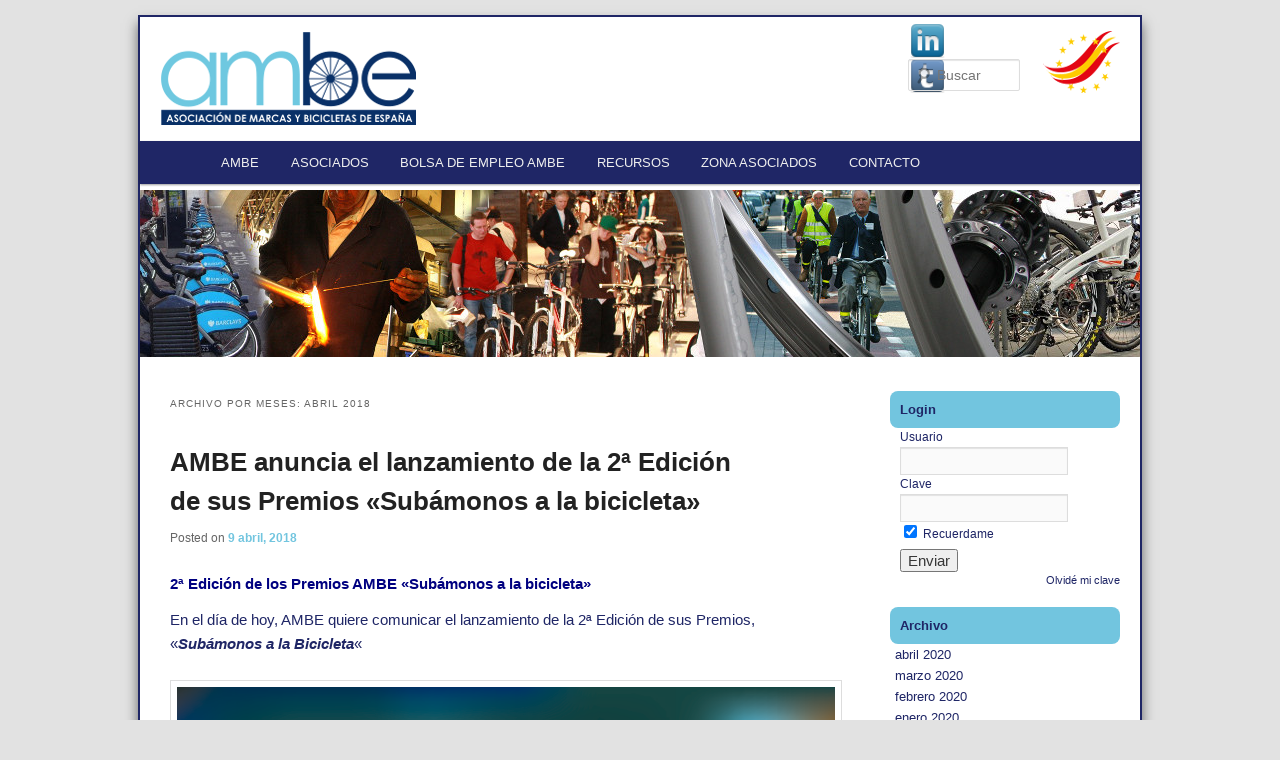

--- FILE ---
content_type: text/html; charset=UTF-8
request_url: http://asociacionambe.es/2018/04/
body_size: 31467
content:
<!DOCTYPE html>
<!--[if IE 6]>
<html id="ie6" lang="es" prefix="og: http://ogp.me/ns#">
<![endif]-->
<!--[if IE 7]>
<html id="ie7" lang="es" prefix="og: http://ogp.me/ns#">
<![endif]-->
<!--[if IE 8]>
<html id="ie8" lang="es" prefix="og: http://ogp.me/ns#">
<![endif]-->
<!--[if !(IE 6) | !(IE 7) | !(IE 8)  ]><!-->
<html lang="es" prefix="og: http://ogp.me/ns#">
<!--<![endif]-->
<head>
<meta charset="UTF-8" />
<meta name="viewport" content="width=device-width" />
<title>abril 2018 - AMBEAMBE</title>
<link rel="profile" href="http://gmpg.org/xfn/11" />
<link rel="stylesheet" type="text/css" media="all" href="http://asociacionambe.es/wp-content/themes/ambe/style.css" />
<link rel="pingback" href="http://asociacionambe.es/xmlrpc.php" />
<!--[if lt IE 9]>
<script src="http://asociacionambe.es/wp-content/themes/twentyeleven/js/html5.js" type="text/javascript"></script>
<![endif]-->

	<style type="text/css">
		#fancybox-close{right:-15px;top:-15px}
		div#fancybox-content{border-color:#FFFFFF}
		div#fancybox-title{background-color:#FFFFFF}
		div#fancybox-outer{background-color:#FFFFFF}
		div#fancybox-title-inside{color:#333333}
	</style>

	
<!-- This site is optimized with the Yoast SEO plugin v4.2 - https://yoast.com/wordpress/plugins/seo/ -->
<meta name="robots" content="noindex,follow"/>
<link rel="canonical" href="http://asociacionambe.es/2018/04/" />
<meta property="og:locale" content="es_ES" />
<meta property="og:type" content="object" />
<meta property="og:title" content="abril 2018 - AMBE" />
<meta property="og:url" content="http://asociacionambe.es/2018/04/" />
<meta property="og:site_name" content="AMBE" />
<!-- / Yoast SEO plugin. -->

<link rel='dns-prefetch' href='//s.w.org' />
<link rel="alternate" type="application/rss+xml" title="AMBE &raquo; Feed" href="http://asociacionambe.es/feed/" />
<link rel="alternate" type="application/rss+xml" title="AMBE &raquo; Feed de los comentarios" href="http://asociacionambe.es/comments/feed/" />
<link rel="alternate" type="text/calendar" title="AMBE &raquo; iCal Feed" href="http://asociacionambe.es/events/?ical=1" />
		<script type="text/javascript">
			window._wpemojiSettings = {"baseUrl":"https:\/\/s.w.org\/images\/core\/emoji\/12.0.0-1\/72x72\/","ext":".png","svgUrl":"https:\/\/s.w.org\/images\/core\/emoji\/12.0.0-1\/svg\/","svgExt":".svg","source":{"wpemoji":"http:\/\/asociacionambe.es\/wp-includes\/js\/wp-emoji.js?ver=5.3.20","twemoji":"http:\/\/asociacionambe.es\/wp-includes\/js\/twemoji.js?ver=5.3.20"}};
			/**
 * @output wp-includes/js/wp-emoji-loader.js
 */

( function( window, document, settings ) {
	var src, ready, ii, tests;

	// Create a canvas element for testing native browser support of emoji.
	var canvas = document.createElement( 'canvas' );
	var context = canvas.getContext && canvas.getContext( '2d' );

	/**
	 * Checks if two sets of Emoji characters render the same visually.
	 *
	 * @since 4.9.0
	 *
	 * @private
	 *
	 * @param {number[]} set1 Set of Emoji character codes.
	 * @param {number[]} set2 Set of Emoji character codes.
	 *
	 * @return {boolean} True if the two sets render the same.
	 */
	function emojiSetsRenderIdentically( set1, set2 ) {
		var stringFromCharCode = String.fromCharCode;

		// Cleanup from previous test.
		context.clearRect( 0, 0, canvas.width, canvas.height );
		context.fillText( stringFromCharCode.apply( this, set1 ), 0, 0 );
		var rendered1 = canvas.toDataURL();

		// Cleanup from previous test.
		context.clearRect( 0, 0, canvas.width, canvas.height );
		context.fillText( stringFromCharCode.apply( this, set2 ), 0, 0 );
		var rendered2 = canvas.toDataURL();

		return rendered1 === rendered2;
	}

	/**
	 * Detects if the browser supports rendering emoji or flag emoji.
	 *
	 * Flag emoji are a single glyph made of two characters, so some browsers
	 * (notably, Firefox OS X) don't support them.
	 *
	 * @since 4.2.0
	 *
	 * @private
	 *
	 * @param {string} type Whether to test for support of "flag" or "emoji".
	 *
	 * @return {boolean} True if the browser can render emoji, false if it cannot.
	 */
	function browserSupportsEmoji( type ) {
		var isIdentical;

		if ( ! context || ! context.fillText ) {
			return false;
		}

		/*
		 * Chrome on OS X added native emoji rendering in M41. Unfortunately,
		 * it doesn't work when the font is bolder than 500 weight. So, we
		 * check for bold rendering support to avoid invisible emoji in Chrome.
		 */
		context.textBaseline = 'top';
		context.font = '600 32px Arial';

		switch ( type ) {
			case 'flag':
				/*
				 * Test for Transgender flag compatibility. This flag is shortlisted for the Emoji 13 spec,
				 * but has landed in Twemoji early, so we can add support for it, too.
				 *
				 * To test for support, we try to render it, and compare the rendering to how it would look if
				 * the browser doesn't render it correctly (white flag emoji + transgender symbol).
				 */
				isIdentical = emojiSetsRenderIdentically(
					[ 0x1F3F3, 0xFE0F, 0x200D, 0x26A7, 0xFE0F ],
					[ 0x1F3F3, 0xFE0F, 0x200B, 0x26A7, 0xFE0F ]
				);

				if ( isIdentical ) {
					return false;
				}

				/*
				 * Test for UN flag compatibility. This is the least supported of the letter locale flags,
				 * so gives us an easy test for full support.
				 *
				 * To test for support, we try to render it, and compare the rendering to how it would look if
				 * the browser doesn't render it correctly ([U] + [N]).
				 */
				isIdentical = emojiSetsRenderIdentically(
					[ 0xD83C, 0xDDFA, 0xD83C, 0xDDF3 ],
					[ 0xD83C, 0xDDFA, 0x200B, 0xD83C, 0xDDF3 ]
				);

				if ( isIdentical ) {
					return false;
				}

				/*
				 * Test for English flag compatibility. England is a country in the United Kingdom, it
				 * does not have a two letter locale code but rather an five letter sub-division code.
				 *
				 * To test for support, we try to render it, and compare the rendering to how it would look if
				 * the browser doesn't render it correctly (black flag emoji + [G] + [B] + [E] + [N] + [G]).
				 */
				isIdentical = emojiSetsRenderIdentically(
					[ 0xD83C, 0xDFF4, 0xDB40, 0xDC67, 0xDB40, 0xDC62, 0xDB40, 0xDC65, 0xDB40, 0xDC6E, 0xDB40, 0xDC67, 0xDB40, 0xDC7F ],
					[ 0xD83C, 0xDFF4, 0x200B, 0xDB40, 0xDC67, 0x200B, 0xDB40, 0xDC62, 0x200B, 0xDB40, 0xDC65, 0x200B, 0xDB40, 0xDC6E, 0x200B, 0xDB40, 0xDC67, 0x200B, 0xDB40, 0xDC7F ]
				);

				return ! isIdentical;
			case 'emoji':
				/*
				 * Love is love.
				 *
				 * To test for Emoji 12 support, try to render a new emoji: men holding hands, with different skin
				 * tone modifiers.
				 *
				 * When updating this test for future Emoji releases, ensure that individual emoji that make up the
				 * sequence come from older emoji standards.
				 */
				isIdentical = emojiSetsRenderIdentically(
					[0xD83D, 0xDC68, 0xD83C, 0xDFFE, 0x200D, 0xD83E, 0xDD1D, 0x200D, 0xD83D, 0xDC68, 0xD83C, 0xDFFC],
					[0xD83D, 0xDC68, 0xD83C, 0xDFFE, 0x200B, 0xD83E, 0xDD1D, 0x200B, 0xD83D, 0xDC68, 0xD83C, 0xDFFC]
				);

				return ! isIdentical;
		}

		return false;
	}

	/**
	 * Adds a script to the head of the document.
	 *
	 * @ignore
	 *
	 * @since 4.2.0
	 *
	 * @param {Object} src The url where the script is located.
	 * @return {void}
	 */
	function addScript( src ) {
		var script = document.createElement( 'script' );

		script.src = src;
		script.defer = script.type = 'text/javascript';
		document.getElementsByTagName( 'head' )[0].appendChild( script );
	}

	tests = Array( 'flag', 'emoji' );

	settings.supports = {
		everything: true,
		everythingExceptFlag: true
	};

	/*
	 * Tests the browser support for flag emojis and other emojis, and adjusts the
	 * support settings accordingly.
	 */
	for( ii = 0; ii < tests.length; ii++ ) {
		settings.supports[ tests[ ii ] ] = browserSupportsEmoji( tests[ ii ] );

		settings.supports.everything = settings.supports.everything && settings.supports[ tests[ ii ] ];

		if ( 'flag' !== tests[ ii ] ) {
			settings.supports.everythingExceptFlag = settings.supports.everythingExceptFlag && settings.supports[ tests[ ii ] ];
		}
	}

	settings.supports.everythingExceptFlag = settings.supports.everythingExceptFlag && ! settings.supports.flag;

	// Sets DOMReady to false and assigns a ready function to settings.
	settings.DOMReady = false;
	settings.readyCallback = function() {
		settings.DOMReady = true;
	};

	// When the browser can not render everything we need to load a polyfill.
	if ( ! settings.supports.everything ) {
		ready = function() {
			settings.readyCallback();
		};

		/*
		 * Cross-browser version of adding a dom ready event.
		 */
		if ( document.addEventListener ) {
			document.addEventListener( 'DOMContentLoaded', ready, false );
			window.addEventListener( 'load', ready, false );
		} else {
			window.attachEvent( 'onload', ready );
			document.attachEvent( 'onreadystatechange', function() {
				if ( 'complete' === document.readyState ) {
					settings.readyCallback();
				}
			} );
		}

		src = settings.source || {};

		if ( src.concatemoji ) {
			addScript( src.concatemoji );
		} else if ( src.wpemoji && src.twemoji ) {
			addScript( src.twemoji );
			addScript( src.wpemoji );
		}
	}

} )( window, document, window._wpemojiSettings );
		</script>
		<style type="text/css">
img.wp-smiley,
img.emoji {
	display: inline !important;
	border: none !important;
	box-shadow: none !important;
	height: 1em !important;
	width: 1em !important;
	margin: 0 .07em !important;
	vertical-align: -0.1em !important;
	background: none !important;
	padding: 0 !important;
}
</style>
	<link rel='stylesheet' id='wp-block-library-css'  href='http://asociacionambe.es/wp-includes/css/dist/block-library/style.css?ver=5.3.20' type='text/css' media='all' />
<link rel='stylesheet' id='wp-components-css'  href='http://asociacionambe.es/wp-includes/css/dist/components/style.css?ver=5.3.20' type='text/css' media='all' />
<link rel='stylesheet' id='wp-editor-font-css'  href='https://fonts.googleapis.com/css?family=Noto+Serif%3A400%2C400i%2C700%2C700i&#038;ver=5.3.20' type='text/css' media='all' />
<link rel='stylesheet' id='wp-block-editor-css'  href='http://asociacionambe.es/wp-includes/css/dist/block-editor/style.css?ver=5.3.20' type='text/css' media='all' />
<link rel='stylesheet' id='wp-nux-css'  href='http://asociacionambe.es/wp-includes/css/dist/nux/style.css?ver=5.3.20' type='text/css' media='all' />
<link rel='stylesheet' id='wp-editor-css'  href='http://asociacionambe.es/wp-includes/css/dist/editor/style.css?ver=5.3.20' type='text/css' media='all' />
<link rel='stylesheet' id='captain-form-block-style-css-css'  href='http://asociacionambe.es/wp-content/plugins/captainform/admin/gutenberg/blocks.style.build.css?ver=5.3.20' type='text/css' media='all' />
<link rel='stylesheet' id='cn-public-css'  href='http://asociacionambe.es/wp-content/plugins/connections/assets/css/cn-user.css?ver=8.6.11' type='text/css' media='all' />
<link rel='stylesheet' id='cn-chosen-css'  href='//asociacionambe.es/wp-content/plugins/connections/vendor/chosen/chosen.css?ver=1.7' type='text/css' media='all' />
<link rel='stylesheet' id='easingslider-css'  href='http://asociacionambe.es/wp-content/plugins/easing-slider/assets/css/public.css?ver=3.0.8' type='text/css' media='all' />
<link rel='stylesheet' id='fancybox-css'  href='http://asociacionambe.es/wp-content/plugins/fancybox-for-wordpress/fancybox/fancybox.css?ver=5.3.20' type='text/css' media='all' />
<script type='text/javascript' src='http://asociacionambe.es/wp-includes/js/jquery/jquery.js?ver=1.12.4-wp'></script>
<script type='text/javascript' src='http://asociacionambe.es/wp-includes/js/jquery/jquery-migrate.js?ver=1.4.1'></script>
<script type='text/javascript' src='http://asociacionambe.es/wp-content/plugins/simple-google-analytics/js/sga.js?ver=5.3.20'></script>
<script type='text/javascript' src='http://asociacionambe.es/wp-content/plugins/easing-slider/assets/js/public.js?ver=3.0.8'></script>
<script type='text/javascript' src='http://asociacionambe.es/wp-content/plugins/fancybox-for-wordpress/fancybox/jquery.fancybox.js?ver=1.3.8'></script>
<link rel='https://api.w.org/' href='http://asociacionambe.es/wp-json/' />
<link rel="EditURI" type="application/rsd+xml" title="RSD" href="http://asociacionambe.es/xmlrpc.php?rsd" />
<link rel="wlwmanifest" type="application/wlwmanifest+xml" href="http://asociacionambe.es/wp-includes/wlwmanifest.xml" /> 
<meta name="generator" content="WordPress 5.3.20" />

<!-- Fancybox for WordPress -->
<script type="text/javascript">
jQuery(function(){

jQuery.fn.getTitle = function() { // Copy the title of every IMG tag and add it to its parent A so that fancybox can show titles
	var arr = jQuery("a.fancybox");
	jQuery.each(arr, function() {
		var title = jQuery(this).children("img").attr("title");
		jQuery(this).attr('title',title);
	})
}

// Supported file extensions
var thumbnails = jQuery("a:has(img)").not(".nolightbox").filter( function() { return /\.(jpe?g|png|gif|bmp)$/i.test(jQuery(this).attr('href')) });

thumbnails.addClass("fancybox").attr("rel","fancybox").getTitle();
jQuery("a.fancybox").fancybox({
	'cyclic': false,
	'autoScale': true,
	'padding': 10,
	'opacity': true,
	'speedIn': 500,
	'speedOut': 500,
	'changeSpeed': 300,
	'overlayShow': true,
	'overlayOpacity': "0.3",
	'overlayColor': "#666666",
	'titleShow': true,
	'titlePosition': 'inside',
	'enableEscapeButton': true,
	'showCloseButton': true,
	'showNavArrows': true,
	'hideOnOverlayClick': true,
	'hideOnContentClick': false,
	'width': 560,
	'height': 340,
	'transitionIn': "fade",
	'transitionOut': "fade",
	'centerOnScroll': true
});


})
</script>
<!-- END Fancybox for WordPress -->
<meta name="tec-api-version" content="v1"><meta name="tec-api-origin" content="http://asociacionambe.es"><link rel="https://theeventscalendar.com/" href="http://asociacionambe.es/wp-json/tribe/events/v1/" /><link rel="icon" href="http://asociacionambe.es/wp-content/uploads/2017/01/cropped-logo-AMBE-32x32.jpg" sizes="32x32" />
<link rel="icon" href="http://asociacionambe.es/wp-content/uploads/2017/01/cropped-logo-AMBE-192x192.jpg" sizes="192x192" />
<link rel="apple-touch-icon-precomposed" href="http://asociacionambe.es/wp-content/uploads/2017/01/cropped-logo-AMBE-180x180.jpg" />
<meta name="msapplication-TileImage" content="http://asociacionambe.es/wp-content/uploads/2017/01/cropped-logo-AMBE-270x270.jpg" />
</head>

<body class="archive date tribe-no-js single-author two-column right-sidebar">
<div id="page" class="hfeed">
	<header id="branding" role="banner">

		<div id="logo">
			<a href="/" title="Asociación de marcas y bicicletas de España">
				<img src="/wp-content/themes/ambe/images/logo_ambe_260x100.png" alt="Asociación de marcas y bicicletas de España" width="260" height="100" />
			</a>
		</div>

		<div id="small_icons">
			<a href="http://www.linkedin.com/groups/ambe?gid=4493564" target="_blank"><img src="/wp-content/themes/ambe/images/IconoLinkedin.png" width="32" height="32" alt="LinkedIn" /></a>
			<a href="http://twitter.com/@asociacionambe" target="_blank"><img src="/wp-content/themes/ambe/images/IconoTwitter.png" width="32" height="32" alt="Twitter" /></a>
		</div>

		<div id="esp_eu">
			<img src="/wp-content/themes/ambe/images/icono_esp_eu_80x65.png" alt="" width="80" height="65" />
		</div>
			
								<form method="get" id="searchform" action="http://asociacionambe.es/">
		<label for="s" class="assistive-text">Buscar</label>
		<input type="text" class="field" name="s" id="s" placeholder="Buscar" />
		<input type="submit" class="submit" name="submit" id="searchsubmit" value="Buscar" />
	</form>
			
			<nav id="access" role="navigation">
				<h3 class="assistive-text">Menú principal</h3>
								<div class="skip-link"><a class="assistive-text" href="#content" title="Ir al contenido principal">Ir al contenido principal</a></div>
				<div class="skip-link"><a class="assistive-text" href="#secondary" rel="dks" title="Ir al contenido secundario">Ir al contenido secundario</a></div>
								<div class="menu-principal-container"><ul id="menu-principal" class="menu"><li id="menu-item-24" class="menu-item menu-item-type-post_type menu-item-object-page menu-item-home menu-item-has-children menu-item-24"><a title="Asociación de Marcas y Bicicletas de España" href="http://asociacionambe.es/asociacion-marcas/">AMBE</a>
<ul class="sub-menu">
	<li id="menu-item-40" class="menu-item menu-item-type-post_type menu-item-object-page menu-item-40"><a href="http://asociacionambe.es/asociacion-marcas/quienes-somos/">Quiénes somos</a></li>
	<li id="menu-item-39" class="menu-item menu-item-type-post_type menu-item-object-page menu-item-39"><a href="http://asociacionambe.es/asociacion-marcas/objetivos/">Objetivos</a></li>
	<li id="menu-item-38" class="menu-item menu-item-type-post_type menu-item-object-page menu-item-38"><a href="http://asociacionambe.es/asociacion-marcas/servicios/">Servicios</a></li>
	<li id="menu-item-37" class="menu-item menu-item-type-post_type menu-item-object-page menu-item-37"><a href="http://asociacionambe.es/asociacion-marcas/como-asociarse/">Cómo asociarse</a></li>
	<li id="menu-item-36" class="menu-item menu-item-type-post_type menu-item-object-page menu-item-36"><a href="http://asociacionambe.es/asociacion-marcas/junta-directiva/">Junta directiva</a></li>
</ul>
</li>
<li id="menu-item-23" class="menu-item menu-item-type-post_type menu-item-object-page menu-item-23"><a href="http://asociacionambe.es/socios/">Asociados</a></li>
<li id="menu-item-1276" class="menu-item menu-item-type-post_type menu-item-object-page menu-item-1276"><a href="http://asociacionambe.es/bolsa-de-trabajo-ambe/">Bolsa de empleo AMBE</a></li>
<li id="menu-item-1379" class="menu-item menu-item-type-post_type menu-item-object-page menu-item-1379"><a href="http://asociacionambe.es/recursos/">Recursos</a></li>
<li id="menu-item-73" class="menu-item menu-item-type-post_type menu-item-object-page menu-item-73"><a href="http://asociacionambe.es/zona-socios/">Zona Asociados</a></li>
<li id="menu-item-19" class="menu-item menu-item-type-post_type menu-item-object-page menu-item-19"><a href="http://asociacionambe.es/contacto/">Contacto</a></li>
</ul></div>			</nav><!-- #access -->

		<div id="ambe_image">
			<img src="/wp-content/themes/ambe/images/foto_central_1000px.jpg" alt="" width="1000" height="" />
		</div>
	</header><!-- #branding -->


	<div id="main">

		<section id="primary">
			<div id="content" role="main">

			
				<header class="page-header">
					<h1 class="page-title">
													Archivo por meses: <span>abril 2018</span>											</h1>
				</header>

				
								
					
	<article id="post-2302" class="post-2302 post type-post status-publish format-standard hentry category-entradas">
		<header class="entry-header">
						<h1 class="entry-title"><a href="http://asociacionambe.es/ambe-anuncia-lanzamiento-la-2a-edicion-premios-subamonos-la-bicicleta/" rel="bookmark">AMBE anuncia el lanzamiento de la 2ª Edición de sus Premios «Subámonos a la bicicleta»</a></h1>
			
						<div class="entry-meta">
				<span class="sep">Posted on </span><a href="http://asociacionambe.es/ambe-anuncia-lanzamiento-la-2a-edicion-premios-subamonos-la-bicicleta/" title="12:22" rel="bookmark"><time class="entry-date" datetime="2018-04-09T12:22:50+02:00">9 abril, 2018</time></a><span class="by-author"> <span class="sep"> por </span> <span class="author vcard"><a class="url fn n" href="http://asociacionambe.es/author/ambeadmon/" title="Ver todas las entradas de AMBE" rel="author">AMBE</a></span></span>			</div><!-- .entry-meta -->
			
					</header><!-- .entry-header -->

				<div class="entry-content">
			<h1 style="text-align: left;"><span style="color: #000080;">2ª Edición de los Premios AMBE «Subámonos a la bicicleta»</span></h1>
<p style="text-align: left;">En el día de hoy, AMBE quiere comunicar el lanzamiento de la 2ª Edición de sus Premios, «<strong><em>Subámonos a la Bicicleta</em></strong>«</p>
<p style="text-align: left;"><a href="http://asociacionambe.es/wp-content/uploads/2017/02/Premios-2018@4x-100.jpg"><img class="aligncenter size-full wp-image-2291" src="http://asociacionambe.es/wp-content/uploads/2017/02/Premios-2018@4x-100.jpg" alt="" width="1701" height="1791" srcset="http://asociacionambe.es/wp-content/uploads/2017/02/Premios-2018@4x-100.jpg 1701w, http://asociacionambe.es/wp-content/uploads/2017/02/Premios-2018@4x-100-142x150.jpg 142w, http://asociacionambe.es/wp-content/uploads/2017/02/Premios-2018@4x-100-950x1000.jpg 950w, http://asociacionambe.es/wp-content/uploads/2017/02/Premios-2018@4x-100-768x809.jpg 768w, http://asociacionambe.es/wp-content/uploads/2017/02/Premios-2018@4x-100-285x300.jpg 285w" sizes="(max-width: 1701px) 100vw, 1701px" /></a></p>
<p>Tras el éxito de la 1ª Edición de 2017 en la que se recibieron más de 20 candidaturas a la «<em>Mejor iniciativa privada al fomento del uso de la bicicleta</em>» y en la que resultaron ganadores Ciclosfera y Cycling Without Age por la transmisión de unos valores y la persecución de unos objetivos de gran valía para nuestro sector, AMBE ha decidido lanzar la 2ª Edición de los Premios que mantendrán el mismo funcionamiento y las mismas bases que en el año anterior.</p>
<p>Los Premios volverán a tener dos categorías:</p>
<ol>
<li>Mejor Iniciativa privada, a la que se podrán presentar candidaturas y cuyos ganadores (2) tendrán como premio una dotación económica de 3.000€ cada uno para apoyar y ayudar su labor de divulgación de los valores de la bicicleta.</li>
<li>Mención Especial, (Liberty Seguros recibió dicha Mención Especial en 2017) que será otorgada directamente por el Jurado de los Premios de entre las propuestas que surjan en dicho Jurado y que obtendrá el reconocimiento de estos Premios a través de una estatuilla conmemorativa.</li>
</ol>
<p><a href="http://asociacionambe.es/wp-content/uploads/2017/02/DSC5928-1.jpg"><img class="aligncenter size-full wp-image-2292" src="http://asociacionambe.es/wp-content/uploads/2017/02/DSC5928-1.jpg" alt="" width="4256" height="2832" srcset="http://asociacionambe.es/wp-content/uploads/2017/02/DSC5928-1.jpg 4256w, http://asociacionambe.es/wp-content/uploads/2017/02/DSC5928-1-150x100.jpg 150w, http://asociacionambe.es/wp-content/uploads/2017/02/DSC5928-1-1000x665.jpg 1000w, http://asociacionambe.es/wp-content/uploads/2017/02/DSC5928-1-768x511.jpg 768w, http://asociacionambe.es/wp-content/uploads/2017/02/DSC5928-1-451x300.jpg 451w" sizes="(max-width: 4256px) 100vw, 4256px" /></a></p>
<p>A través de estos premios pretendemos:</p>
<ul style="text-align: left;">
<li>Reconocer la labor de Instituciones, Asociaciones, Empresas, iniciativas públicas y privadas en el fomento del uso de la bicicleta.</li>
<li>Estimular la generación de un impulso positivo en favor de la bicicleta.</li>
<li>Contribuir a una nueva generación de iniciativas en materia de medio ambiente, movilidad sostenible, ciudades inteligentes más amables y cercanas al ciudadano y de promoción de hábitos saludables.</li>
<li>Premiar las mejores iniciativas en las tres vertientes del uso de la bicicleta como, deporte, ocio y medio de transporte.</li>
</ul>
<p><strong>Por tanto, hoy, día 9 de abril de 2018 se abre el Plazo de Presentación de candidaturas a la Mejor Iniciativa privada que se prolongará hasta el día 30 de abril de este mismo año.</strong></p>
<p style="text-align: left;"><a href="http://asociacionambe.es/premios-ambe/">Conoce los detalles&#8230;</a></p>
					</div><!-- .entry-content -->
		
		<footer class="entry-meta">
												<span class="cat-links">
				<span class="entry-utility-prep entry-utility-prep-cat-links">Publicado en</span> <a href="http://asociacionambe.es/category/entradas/" rel="category tag">Noticias</a>			</span>
															
			
					</footer><!-- .entry-meta -->
	</article><!-- #post-2302 -->

				
				
			
			</div><!-- #content -->
		</section><!-- #primary -->

		<div id="secondary" class="widget-area" role="complementary">

<aside id="login-aside" class="widget">
<h3 class="widget-title">Login</h3>
<form action="http://asociacionambe.es/wp-login.php" method="post">
<input type="hidden" name="redirect_to" value="/2018/04/" />
Usuario<br/>
<input type="text" name="log" id="log" value="" /><br/>
Clave<br/>
<input type="password" name="pwd" id="pwd" /><br/>
<label for="rememberme"><input name="rememberme" id="rememberme" type="checkbox" checked="checked" value="forever" /> Recuerdame</label>
<br/>
<input type="submit" name="submit" value="Enviar" class="button" />
<br/>
<p style="text-align:right;font-size:0.9em;">
<a href="http://asociacionambe.es/wp-login.php?action=lostpassword">Olvidé mi clave</a>
</p>
</form>

			
				<aside id="archives" class="widget">
					<h3 class="widget-title">Archivo</h3>
					<ul>
							<li><a href='http://asociacionambe.es/2020/04/'>abril 2020</a></li>
	<li><a href='http://asociacionambe.es/2020/03/'>marzo 2020</a></li>
	<li><a href='http://asociacionambe.es/2020/02/'>febrero 2020</a></li>
	<li><a href='http://asociacionambe.es/2020/01/'>enero 2020</a></li>
	<li><a href='http://asociacionambe.es/2019/12/'>diciembre 2019</a></li>
	<li><a href='http://asociacionambe.es/2019/10/'>octubre 2019</a></li>
	<li><a href='http://asociacionambe.es/2019/08/'>agosto 2019</a></li>
	<li><a href='http://asociacionambe.es/2019/07/'>julio 2019</a></li>
	<li><a href='http://asociacionambe.es/2019/06/'>junio 2019</a></li>
	<li><a href='http://asociacionambe.es/2019/05/'>mayo 2019</a></li>
	<li><a href='http://asociacionambe.es/2018/12/'>diciembre 2018</a></li>
	<li><a href='http://asociacionambe.es/2018/09/'>septiembre 2018</a></li>
	<li><a href='http://asociacionambe.es/2018/07/'>julio 2018</a></li>
	<li><a href='http://asociacionambe.es/2018/06/'>junio 2018</a></li>
	<li><a href='http://asociacionambe.es/2018/05/'>mayo 2018</a></li>
	<li><a href='http://asociacionambe.es/2018/04/' aria-current="page">abril 2018</a></li>
	<li><a href='http://asociacionambe.es/2018/03/'>marzo 2018</a></li>
	<li><a href='http://asociacionambe.es/2018/02/'>febrero 2018</a></li>
	<li><a href='http://asociacionambe.es/2017/11/'>noviembre 2017</a></li>
	<li><a href='http://asociacionambe.es/2017/10/'>octubre 2017</a></li>
	<li><a href='http://asociacionambe.es/2017/07/'>julio 2017</a></li>
	<li><a href='http://asociacionambe.es/2017/06/'>junio 2017</a></li>
	<li><a href='http://asociacionambe.es/2017/05/'>mayo 2017</a></li>
	<li><a href='http://asociacionambe.es/2017/03/'>marzo 2017</a></li>
	<li><a href='http://asociacionambe.es/2017/02/'>febrero 2017</a></li>
	<li><a href='http://asociacionambe.es/2016/11/'>noviembre 2016</a></li>
	<li><a href='http://asociacionambe.es/2016/10/'>octubre 2016</a></li>
	<li><a href='http://asociacionambe.es/2016/09/'>septiembre 2016</a></li>
	<li><a href='http://asociacionambe.es/2016/07/'>julio 2016</a></li>
	<li><a href='http://asociacionambe.es/2016/06/'>junio 2016</a></li>
	<li><a href='http://asociacionambe.es/2016/05/'>mayo 2016</a></li>
	<li><a href='http://asociacionambe.es/2016/04/'>abril 2016</a></li>
	<li><a href='http://asociacionambe.es/2016/03/'>marzo 2016</a></li>
	<li><a href='http://asociacionambe.es/2015/12/'>diciembre 2015</a></li>
	<li><a href='http://asociacionambe.es/2015/11/'>noviembre 2015</a></li>
	<li><a href='http://asociacionambe.es/2015/09/'>septiembre 2015</a></li>
	<li><a href='http://asociacionambe.es/2015/08/'>agosto 2015</a></li>
	<li><a href='http://asociacionambe.es/2015/07/'>julio 2015</a></li>
	<li><a href='http://asociacionambe.es/2015/06/'>junio 2015</a></li>
	<li><a href='http://asociacionambe.es/2015/05/'>mayo 2015</a></li>
	<li><a href='http://asociacionambe.es/2015/04/'>abril 2015</a></li>
	<li><a href='http://asociacionambe.es/2015/03/'>marzo 2015</a></li>
	<li><a href='http://asociacionambe.es/2015/02/'>febrero 2015</a></li>
	<li><a href='http://asociacionambe.es/2015/01/'>enero 2015</a></li>
	<li><a href='http://asociacionambe.es/2014/12/'>diciembre 2014</a></li>
	<li><a href='http://asociacionambe.es/2014/11/'>noviembre 2014</a></li>
	<li><a href='http://asociacionambe.es/2014/10/'>octubre 2014</a></li>
	<li><a href='http://asociacionambe.es/2014/09/'>septiembre 2014</a></li>
	<li><a href='http://asociacionambe.es/2014/07/'>julio 2014</a></li>
	<li><a href='http://asociacionambe.es/2014/06/'>junio 2014</a></li>
	<li><a href='http://asociacionambe.es/2014/05/'>mayo 2014</a></li>
	<li><a href='http://asociacionambe.es/2014/04/'>abril 2014</a></li>
	<li><a href='http://asociacionambe.es/2014/03/'>marzo 2014</a></li>
	<li><a href='http://asociacionambe.es/2014/02/'>febrero 2014</a></li>
	<li><a href='http://asociacionambe.es/2013/10/'>octubre 2013</a></li>
	<li><a href='http://asociacionambe.es/2013/09/'>septiembre 2013</a></li>
	<li><a href='http://asociacionambe.es/2013/08/'>agosto 2013</a></li>
	<li><a href='http://asociacionambe.es/2013/07/'>julio 2013</a></li>
	<li><a href='http://asociacionambe.es/2013/06/'>junio 2013</a></li>
	<li><a href='http://asociacionambe.es/2013/05/'>mayo 2013</a></li>
	<li><a href='http://asociacionambe.es/2013/04/'>abril 2013</a></li>
	<li><a href='http://asociacionambe.es/2013/03/'>marzo 2013</a></li>
	<li><a href='http://asociacionambe.es/2013/02/'>febrero 2013</a></li>
	<li><a href='http://asociacionambe.es/2013/01/'>enero 2013</a></li>
	<li><a href='http://asociacionambe.es/2012/11/'>noviembre 2012</a></li>
	<li><a href='http://asociacionambe.es/2012/10/'>octubre 2012</a></li>
	<li><a href='http://asociacionambe.es/2012/09/'>septiembre 2012</a></li>
	<li><a href='http://asociacionambe.es/2012/08/'>agosto 2012</a></li>
	<li><a href='http://asociacionambe.es/2012/07/'>julio 2012</a></li>
	<li><a href='http://asociacionambe.es/2012/03/'>marzo 2012</a></li>
					</ul>
				</aside>

				<aside id="meta" class="widget">
					<h3 class="widget-title">Meta</h3>
					<ul>
												<li><a rel="nofollow" href="http://asociacionambe.es/wp-login.php">Acceder</a></li>
											</ul>
				</aside>

					</div><!-- #secondary .widget-area -->

	</div><!-- #main -->

	<footer id="colophon" role="contentinfo">

			

			<div id="site-generator">
								<a href="/contacto" title="Contacto" rel="generator">Contacto</a>
				<a href="/aviso-legal" title="Aviso legal" rel="generator">Aviso legal</a>
				<br/>
				<br/><span style="color:#fff;font-size:0.9em;">Desarrollado por <a style="color:#fff;" href="http://www.redciclista.com" target="_blank">Red 2 Cero</a></span>
			</div>
	</footer><!-- #co

--- FILE ---
content_type: text/css
request_url: http://asociacionambe.es/wp-content/themes/ambe/style.css
body_size: 4359
content:
/*
Theme Name:     AMBE Theme
Theme URI:      http://asociacionambe.es/
Description:    Child theme for the Twenty Eleven theme 
Author:         Red 2 Cero
Template:       twentyeleven
Version:        0.1.0
*/
@import url("../twentyeleven/style.css");

body {
	color:#1F2666;
}
a {
    color:#72C5DF;
}
#page {
	margin-top:1em;
	border:2px solid #1F2666;
	box-shadow:0 8px 12px 0 #666;
	width:1000px;
}
#primary {
	margin:0 0 0 10px;
	width:70%;
}
#secondary {
	margin-right:20px;
	width:230px;
	overflow:hidden;
}
#content, .singular #content, .left-sidebar.singular #content {
	margin:0 20px;
	width:96%;
}
.singular #primary {
	margin:0;
}
.singular .hentry {
	padding:0;
}
.singular .entry-header, .singular .entry-content, .singular footer.entry-meta, .singular #comments-title {
    margin:0;
    width:98%;
}
.entry-title {
	padding-top:0;
}
.commentlist {
    margin: 0 100px;
    width: 80%;
}
#respond {
    margin:0 100px;
    width:470px;
}
#branding {
	border:none;
}
#logo {
	width:260px;
	padding:12px 18px;
}
#esp_eu {
	width:80px;
	padding:12px 18px;
	position:absolute;
	top:0;
	right:0;
}
#small_icons {
	width:120px;
	position:absolute;
	top:6px;
	right:110px;
}
#small_icons img {
	width:35px !important;
}
#branding #searchform {
	right:120px;
	top:42px;
}
#access {
	background:#1F2666;
}
#access li a {
	text-transform:uppercase;
}
#access .current-menu-item > a, #access .current-menu-ancestor > a, #access .current_page_item > a, #access .current_page_ancestor > a {
	color:#1F2666;
	background:#72C5DF;
	font-weight:normal;
}
#ambe_image {
	width:1000px;
}
.widget ul li {
	list-style-type:none;
}
.widget-title {
	background-color:#72C5DF;
	border-radius:8px;
	color:#1F2666;
	font-weight:bold;
	padding:2px 5px 2px 10px;
	font-size:13px;
	text-transform:none;
	letter-spacing:normal;
}
#secondary a {
	color:#1F2666;
	font-weight:normal;
}
#secondary ul li {
	padding-left:5px;
	color:#444;
}
.widget_recent_entries li {
	line-height:18px;
	margin-bottom:10px;
}
.really_simple_twitter_widget li {
	font-size:11px !important;
	border-bottom:1px dashed #777;
	margin-bottom:5px;
	padding-bottom:5px;
}
.really_simple_twitter_widget li:last-child {
	border-bottom:none;
}
.really_simple_twitter_widget abbr {
	border-bottom:none;
}
.twitter_title_link {
	font-weight:bold !important;
}
div.lof-container {
	display:none;
	margin-bottom:20px;
}
#site-generator {
    background-color: #72C5DF;
    border-radius: 10px 10px 0 0;
    border:none;
    margin: 0 40px;
	text-align:right;
	padding: 2.2em 2.2em 4em 0;
}
#site-generator a {
	color:#1F2666;
	margin-left:24px;
}
.hentry, .no-results {
    border-bottom:none;
}
	
table#list_ambe {
	margin: 20px;
	width: 95%;
}
table#list_ambe td {
    padding: 10px;
    vertical-align: top;
	border-bottom: 1px dotted #666;
}
table#list_ambe td:first-child {
	height: 60px;
	width: 100px;
}
table#list_ambe td img {
	padding:2px;
	border-radius:5px;
	border: 1px solid #CCCCCC;
}
table#list_ambe p {
    color: #666;
	font-size:13px;
	margin:0;
	line-height:16px;
}
table#list_ambe a {
    color:#1F2666;
	text-decoration:none;
}
h3#socio_name {
	border-bottom:1px solid #1F2666;
	width:100%;
	line-height:16px;
	font-weight:bold;
	font-size:16px;
}
table#socio_detail {
	width:100%;
	margin:20px;
	padding-right:20px;
}
table#socio_detail th {
	text-align:center;
	vertical-align:top;
}
table#socio_detail td {
	vertical-align:top;
}
div.socio_box {
	background-color:#f1f1f1;
	margin-bottom:20px;
    padding:10px;
	color:#000;
}
div.socio_box h3 {
	font-weight:bold;
	font-size:16px;
}
table#ambe_contacto {
	border:none;
}
table#ambe_contacto td {
	width:50%;
	vertical-align:top;
	font-size:13px;
	padding-right: 30px;
}
table#ambe_contacto textarea {
	height:80px;
}
table#ambe_contacto input[type="text"], table#ambe_contacto textarea {
	width:300px;
}
table#ambe_contacto input[type="submit"]:disabled {
	color:#999;
}
#login-aside form {
margin-left:10px;
}
#login-aside input#log, input#pwd {
width:160px;
height:20px;
padding:3px;
}
#login-aside input[name="submit"] {
margin-top:5px;
}
div#comments p.nocomments {
display:none;
}


--- FILE ---
content_type: text/css
request_url: http://asociacionambe.es/wp-content/plugins/connections/assets/css/cn-user.css?ver=8.6.11
body_size: 13124
content:
/*
 * Common
 */
#cn-list .vcard span {
	display: initial;
}

/* This is for WP Mailto Links support. This is to ensure the dummy text is hidden as intended. ref: @link http://connections-pro.com/support/topic/email-displays-odd/*/
#cn-list .vcard span.wpml-nodis {
	display: none;
}

/* Prevent themes from setting spans as blocks! */
#cn-list .cn-clear {
	clear: both;
}

#cn-list div.cn-list-head {
	position: relative;
}

#cn-list .cn-category-breadcrumb {
	margin: 20px auto;
}

/*#cn-list div.cn-list-section-head { position: relative; }*/
#cn-list div.cn-list-section-head h4 {
	font-size: 16px;
	padding: 0;
	margin: .8em 0;
}

#cn-list div.cn-alphaindex {
	font-weight: bold;
	font-size: 14px;
	position: relative;
	bottom: 0;
	right: 0;
}

#cn-list label {
	cursor: pointer;
}

#wpadminbar #wp-admin-bar-connections-entry-edit > .ab-item:before {
	content: '\f464';
	top: 2px;
}

/*
 * Image / Logo Styles
 */
#cn-list span.cn-image-style {
	-webkit-border-radius: 4px;
	border-radius: 4px;
	background-color: #FFFFFF;
	border: 1px solid #E3E3E3;
	-webkit-box-sizing: border-box;
	-moz-box-sizing: border-box;
	box-sizing: border-box;
	display: inline-block;
	line-height: 0;
	margin: 0 0 5px;
	max-width: 100%;
	padding: 5px;
	width: auto;
}

#cn-list span.cn-image-none {
	color: #AAAAAA;
	font-weight: 700;
	line-height: normal;
	max-width: 100%;
	text-align: center;
	text-shadow: 1px 1px 0 #FFFFFF;
}

#cn-list img {
	-webkit-box-shadow: none;
	box-shadow: none;
}

img.cn-image {
	border: none !important;
	height: auto !important;
	left: 0 !important;
	margin: 0 !important;
	max-height: none !important;
	max-width: 100%;
	padding: 0 !important;
	position: relative !important;
	top: 0 !important;
	width: auto; /* For proper IE8 support for max-width, width:auto needs to be defined. */
}

/*
 * Name and Org Styles
 */
#cn-list span.fn {
	display: inline-block;
}

#cn-list span.org {
	display: block;
}

#cn-list span.organization-name {
	display: block;
}

#cn-list span.organization-unit {
	display: block;
}

#cn-list span.title {
	display: block;
}

#cn-list span.contact-name {
	display: block;
}

#cn-list span.contact-label {
	font-weight: bold;
}

/*
 * Family styles.
 */
#cn-list ul.cn-relations {
	line-height: normal;
	list-style: none;
	margin: 0 0 10px;
}

#cn-list ul.cn-relations li {
	margin: 0;
}

#cn-list span.cn-relation-label {
	font-weight: bold;
}

/*
 * Address Styles
 */
#cn-list span.address-block {
	display: block;
	margin-bottom: 10px;
}

#cn-list span.adr {
	display: block;
	margin-bottom: 10px;
}

#cn-list span.adr span.address-name {
	display: block;
	font-weight: bold;
}

#cn-list span.adr span.street-address {
	display: block;
}

#cn-list span.adr span.extended-address {
	display: block;
}

#cn-list span.adr span.country-name {
	display: block;
}

#cn-list span.adr span.geo, div#cn-list span.adr span.geo span.latitude, div#cn-list span.adr span.geo span.longitude {
	display: block;
}

/*
 * Phone Styles
 */
#cn-list span.phone-number-block {
	display: block;
	margin-bottom: 10px;
}

#cn-list span.tel {
	display: block;
	margin: 0 0 5px;
}

#cn-list span.tel span.phone-name {
	font-weight: bold;
}

/*
 * Email Styles
 */
#cn-list span.email-address-block {
	display: block;
	margin-bottom: 10px;
}

#cn-list span.email {
	background-image: none;
	display: block;
	float: none;
	margin: 0;
}

#cn-list span.email span.email-name {
	font-weight: bold;
}

/*
 * IM Styles
 */
#cn-list span.im-network-block {
	display: block;
	margin-bottom: 10px;
}

#cn-list span.im-network {
	display: block;
}

#cn-list span.im-network span.im-name {
	font-weight: bold;
}

/*
 * Social Media Network Styles
 */
#cn-list span.social-media-block {
	display: block;
	margin-bottom: 10px;
}

#cn-list span.social-media-block a {
	margin: 0;
	padding: 0;
}

#cn-list span.social-media-block img {
	border: none;
	margin: 0;
	padding: 0;
	max-height: none;
	max-width: none;
	width: auto;
}

#cn-list span.social-media-network {
	display: inline-block;
	margin: 0 1px;
}

/*
 * Link Styles
 */
#cn-list span.link-block {
	display: block;
	margin-bottom: 10px;
}

#cn-list span.link {
	display: block;
}

#cn-list span.link span.link-name {
	font-weight: bold;
}

/*
 * Date Styles
 */
#cn-list span.date-block {
	display: block;
	margin-bottom: 10px;
}

#cn-list span.date {
	display: block;
}

#cn-list span.date span.date-name {
	font-weight: bold;
}

/*
 * Anniversary/Birthday vEvent Styles
 */
#cn-list .vevent abbr {
	border: 0;
	cursor: default;
	text-transform: none;
	letter-spacing: normal;
}

#cn-list abbr.dtstart {
	text-decoration: none;
}

#cn-list span.vevent {
	display: block;
}

span.date-name {
	font-weight: bold;
}

/*
 * Why o` why do theme's insist on floating and setting form widths globally???
 * Apparently they also love setting inputs to blocks rather than the default inline!
 */
#cn-list span input,
#cn-list span input[type="text"] {
	display: inline;
	float: none;
	min-width: 0;
	width: auto;
	max-width: 100%;
}

/*
 * A few style style from Chosen with the selectors more specific so the theme's don't
 * easily override them. I'm sure I'll have to add to this list as I run across theme conflicts.
 */
#cn-list .chosen-container .chosen-search input {
	width: 100%;
}

#cn-list .chosen-container-multi .chosen-choices .search input {
	line-height: normal;
}

#cn-list .chosen-container .chosen-results .active-result {
	background: none !important;
}

#cn-list .chosen-container .chosen-results .highlighted {
	background: #3875D7 !important;
	color: #FFFFFF;
}

#cn-list .chosen-container ul.chosen-results {
	clear: both !important;
	margin: 0 4px 4px 0;
	max-height: 240px;
	padding: 0 0 0 4px;
	position: relative;
	overflow-x: hidden;
	overflow-y: auto;
}

#cn-list .chosen-container .chosen-results li {
	line-height: 15px;
	padding: 5px 6px;
	margin: 0;
	list-style: none !important;
	color: black;
	text-transform: none;
	font-size: 100% !important;
	border: none !important;
	background-image: none !important;
}

#cn-list .chosen-container .chosen-results li.group-result {
	color: #999999;
	text-transform: uppercase;
}

#cn-list .chosen-container-single .chosen-single {
	line-height: 24px !important;
}

#cn-list .chosen-choices li:after {
	border: none;
}

/*
 * Search Message
 */
#cn-search-messages,
#cn-customizer-messages {
	border: 1px solid rgba(0, 0, 0, 0.1);
	border-left: 4px solid #FFBA00;
	padding: 10px 12px;
	-webkit-box-shadow: 0 1px 1px 0 rgba(0, 0, 0, 0.1);
	box-shadow: 0 1px 1px 0 rgba(0, 0, 0, 0.1);
	margin: 12px 2px 12px 0;
}

#cn-clear-search {
	text-align: right;
}

a#cn-clear-search-button {
	text-decoration: none;
}

/*
 * Search control styles.
 */
.cn-search label[for="cn-s"] {
	display: none;
}

#cn-search-input {
	background: #FFFFFF none;
	border: 1px solid #DFDFDF;
	border-right-width: 0;
	-webkit-border-radius: 3px 0 0 3px;
	border-radius: 3px 0 0 3px;
	-webkit-box-shadow: inset 0 1px 1px rgba(0, 0, 0, 0.1);
	box-shadow: inset 0 1px 1px rgba(0, 0, 0, 0.1);
	-webkit-box-sizing: border-box;
	-moz-box-sizing: border-box;
	box-sizing: border-box;
	color: #888888;
	display: inline-block;
	font-size: 12px;
	float: none;
	height: 28px;
	line-height: 20px;
	margin: 1px 0 1px 1px !important;
	padding: 3px 6px;
	text-align: left;
	vertical-align: bottom;
	width: 140px;
}

#cn-search-input:focus {
	color: #373737;
}

input#cn-search-submit {
	background: #FFFFFF url(../images/icons/search.png) no-repeat 8px center;
	border: 1px solid #DFDFDF;
	border-left-width: 0;
	-webkit-border-radius: 0 3px 3px 0;
	border-radius: 0 3px 3px 0;
	-webkit-box-shadow: inset 0 1px 1px rgba(0, 0, 0, 0.1);
	box-shadow: inset 0 1px 1px rgba(0, 0, 0, 0.1);
	-webkit-box-sizing: border-box;
	-moz-box-sizing: border-box;
	box-sizing: border-box;
	cursor: pointer;
	font-size: 12px;
	float: none;
	height: 28px;
	line-height: 20px;
	margin: 1px 1px 1px 0 !important;
	padding: 3px;
	text-align: left;
	vertical-align: bottom;
	width: 30px !important;
}

/*
 * Pagination control styles.
 */
#cn-page-nav {
	/*clear: both;*/
	display: block;
	font-size: 12px;
	margin: 20px 0;
	text-align: center;
}

/* Setting clear breaks Market */
#cn-page-nav a,
#cn-page-nav .page-numbers {
	color: #AAAAAA !important;
	text-decoration: none;
	background-color: #EEEEEE;
	padding: 3px 6px;
	-webkit-border-radius: 3px;
	border-radius: 3px;
	border: 1px solid;
	font-size: 12px;
	font-weight: bold;
	margin: 0 1px 0 0;
}

#cn-page-nav a:active, #cn-page-nav a:visited {
	color: #AAAAAA !important;
}

#cn-page-nav a.disabled,
#cn-page-nav .page-numbers.current,
#cn-page-nav .page-numbers.dots {
	color: #CCCCCC !important;
}

#cn-page-nav input {
	background: #FFFFFF none;
	border: 1px solid #DFDFDF;
	-webkit-border-radius: 3px;
	border-radius: 3px;
	-webkit-box-sizing: border-box;
	-moz-box-sizing: border-box;
	box-sizing: border-box;
	color: #888888;
	display: inline;
	float: none;
	font-size: 12px;
	height: auto;
	line-height: 15px;
	margin: 1px;
	padding: 3px;
	text-align: center;
	vertical-align: baseline;
	width: 30px;
}

/*
 * Submit Button
 */
input#cn-submit {
	-webkit-border-radius: 4px;
	border-radius: 4px;
	color: #666666;
	display: inline;
	-webkit-box-shadow: 0 1px 2px 1px rgba(100, 100, 100, .4);
	box-shadow: 0 1px 2px 1px rgba(100, 100, 100, .4);
	float: none;
	background: #E3E3E3;
	background: -webkit-gradient(linear, left top, left bottom, color-stop(1%, #E3E3E3), to(#F1F1F1));
	background: -webkit-linear-gradient(top, #E3E3E3 1%, #F1F1F1 100%);
	background: linear-gradient(to bottom, #E3E3E3 1%, #F1F1F1 100%);
	border: 1px solid #D3D3D3;
	font-size: 12px;
	margin: 2px;
	padding: 3px 8px;
	position: relative;
	vertical-align: top;
}

/*
 * Tables
 * @todo these styles interfere with the templates that use tables.
 */
/*#cn-list table { border: none; border-collapse: separate; float: none; margin: 0; width: 100%; }
#cn-list table tr { background: transparent; }
#cn-list table tr.alternate { background: #F1F1F1; }
#cn-list table td { background: transparent; border: none; line-height: normal; margin: 0; padding: 0; }
#cn-list table, #cn-list th, #cn-list td { color: #888; font-family: "Helvetica Neue", Arial, Helvetica, "Nimbus Sans L", sans-serif; font-size: 12px; vertical-align: top; }
#cn-list table td ul { list-style: none; margin: 6px 0px 6px 6px; padding: 0; text-indent: 0; }
#cn-list table td li { font-size: 100%; letter-spacing: normal; list-style: none; margin: 0; padding: 0;}
#cn-list table td ul ul { margin: 6px 0px 6px 16px; }
#cn-list table td ul li:before { content: ""; }
#cn-list table td input[type="checkbox"] { margin: 0 0 2px; padding: 0; vertical-align: middle;}
#cn-list table td input[type="radio"] { margin: 0 0 2px; padding: 0; vertical-align: middle;}*/

/*
 * This should help to keep themes from breaking Google Maps by setting the img to max-width: 100%;
 */
.cn-gmap img {
	background-color: transparent;
	max-width: none !important;
}

/*
 * Return to top.
 */
#cn-list span.cn-return-to-top img {
	-webkit-border-radius: 4px;
	border-radius: 4px;
	background-color: #FFFFFF;
	border: 1px solid #E3E3E3;
	display: inline-block;
	float: none;
	margin: 0 0 -6px;
	max-width: none;
	padding: 5px;
}

/*
 * Core CSS for the custom metabox and fields.
 */
.cn-metabox input {
	padding: 1px 6px;
}

.cn-metabox input.small-text {
	width: 50px;
}

.cn-metabox input.regular-text {
	display: block;
	width: 25em;
}

.cn-metabox input.large-text {
	width: 99%;
}

.cn-metabox span.cn-radio-option {
	padding-right: 10px;
}

.cn-metabox div.cn-radio-option {
	margin-bottom: 6px;
}

.cn-metabox textarea.small-text {
	height: 196px;
	width: 49%;
}

.cn-metabox textarea.large-text {
	height: 196px;
	width: 99%;
}

/*
 * Turns the term list into a column.
 * DISABLE b/c it's experimental.
 */
/*ul.cn-cat-tree {*/
	/*-moz-columns: 4 250px;*/
	/*-moz-column-gap: 20px;*/
	/*-webkit-columns: 4 250px;*/
	/*-webkit-column-gap: 20px;*/
	/*columns: 4 250px;*/
	/*column-gap: 20px;*/
	/*font-weight: 700;*/
	/*text-align: left;*/
/*}*/

/*ul.cn-cat-tree ul {*/
	/*margin: 0;*/
/*}*/

/*ul.cn-cat-tree li a {*/
	/*color: rgb(18,97,161) !important;*/
	/*text-decoration: underline;*/
/*}*/

/*
 * Prevent child terms from breaking into next column.
 *
 * ref: http://stackoverflow.com/a/7785711/5351316
 */
/*ul.cn-cat-tree li {*/
	/*margin: 0;*/
	/*-webkit-column-break-inside: avoid; !* Chrome, Safari *!*/
	/*page-break-inside: avoid;           !* Theoretically FF 20+ *!*/
	/*break-inside: avoid-column;         !* IE 11 *!*/
	/*display: table;                     !* Actually FF 20+ *!*/
	/*padding-bottom: 18px;*/
/*}*/

/*ul.children.cn-cat-children li {*/
	/*display: inline-block;*/
	/*font-weight: 500;*/
	/*padding-bottom: 0;*/
/*}*/

/*ul.children.cn-cat-children li a {*/
	/*text-decoration: none;*/
/*}*/

/*ul.children.cn-cat-children li .cn-cat-count {*/
	/*display: none;*/
/*}*/

/*
 * Add content to the end of every child term item except the last one.
 *
 * ref: http://stackoverflow.com/a/22730212/5351316
 */
/*ul.children.cn-cat-children li:not(:last-child):after {*/
	/*content: ",";*/
	/*margin: 0;*/
	/*padding: 0;*/
/*}*/
